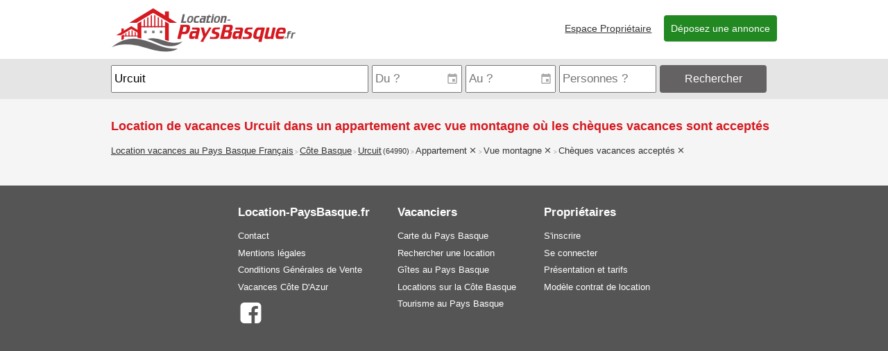

--- FILE ---
content_type: text/html; charset=UTF-8
request_url: https://location-paysbasque.fr/location-vacances-cote-basque/location-urcuit/location-appartement/?s%5B0%5D=vue-montagne&s%5B1%5D=cheques-vacances
body_size: 2491
content:
<!DOCTYPE html>
	<html xmlns="http://www.w3.org/1999/xhtml" lang="fr">
	<head>
	<meta charset="utf-8" />
	<title>Location de vacances Urcuit dans un appartement avec vue montagne où les chèques vacances sont acceptés | LOCATION PAYS BASQUE 64</title>
		<meta name="viewport" content="width=device-width,initial-scale=1.0" />
	<link rel="stylesheet" type="text/css" href="/lpb.css?vH" media="all" />
	<link rel="stylesheet" href="https://unpkg.com/leaflet@1.5.1/dist/leaflet.css" integrity="sha512-xwE/Az9zrjBIphAcBb3F6JVqxf46+CDLwfLMHloNu6KEQCAWi6HcDUbeOfBIptF7tcCzusKFjFw2yuvEpDL9wQ==" crossorigin=""/>
	</head>
	<body>


<div id="header">
<div class="content">
<a id="logo" href="/"><img src="/img/location-paysbasque-266x64.png" width="266" height="64" border="0" title="Location de vacances au Pays Basque" alt="Location-PaysBasque.fr" /></a>
<div class="menu">
			<input type="checkbox" id="show-menu" role="button" />
			<label id="menu-icon" for="show-menu"><i class="fa fa-navicon fa-3x"></i></label>
			<ul>
			<li><a href="/annonceurs/">Espace Propriétaire</a></li>
			<li><a class="btn" href="/inscription/">Déposez une annonce</a></li>
			</ul>
		</div></div>
</div><div id="searchbar"><div class="content"><datalist id="destinations"><option value="Côte Basque" /><option value="Pays Basque intérieur" /><option value="Tout le Pays Basque" /><option value="Saint-Pée-sur-Nivelle" /><option value="Urrugne" /><option value="Anglet" /><option value="Ascain" /><option value="Saint Jean de Luz" /><option value="Bidart" /><option value="Bidarray" /><option value="Ciboure" /><option value="Biarritz" /><option value="Sare" /><option value="Saint Etienne de Baigorry" /><option value="La Bastide Clairence" /><option value="Hélette" /><option value="Cambo Les Bains" /><option value="Itxassou" /><option value="Ainhoa" /><option value="Esterencuby" /><option value="Ahetze" /><option value="Osses" /><option value="Saint Esteben" /><option value="Louhossoa" /><option value="Arbonne" /><option value="Mendionde" /><option value="Amorots-Succos" /><option value="Irissarry" /><option value="Bardos" /><option value="Ascarat" /><option value="Saint Pierre D'irube" /><option value="Irouleguy" /><option value="Ustaritz" /><option value="Saint Martin D'arberoue" /><option value="Masparraute" /><option value="Urcuit" /><option value="Anhaux" /><option value="Briscous" /><option value="Espelette" /><option value="Pagolle" /><option value="Lohitzun-Oyhercq" />		</datalist>
		<datalist id="personnes">
			<option value="1 personne" />
			<option value="2 personnes" />
			<option value="3 personnes" />
			<option value="4 personnes" />
			<option value="5 personnes" />
			<option value="6 personnes" />
			<option value="7 personnes" />
			<option value="8 personnes" />
			<option value="9 personnes" />
			<option value="10+ personnes" />
		</datalist>					<form action="/recherche-location.php" method="GET" class="bar">
					<input type="hidden" name="type", value="1" />
					<span class="ou"><input autocomplete="off" id="ou" name="ou" type="text" title="Pour quelle destination ? (Ville, code postal, numéro d'annonce...)" placeholder="Où au Pays Basque ?" list="destinations" value="Urcuit"/></span>
					<span class="date"><input autocomplete="off" id="du" class="input-date" name="du" type="text" title="Date d'arrivée ?" placeholder="Du ?" value="" /></span>
					<span class="date"><input autocomplete="off" id="au" class="input-date" name="au" type="text" title="Date de départ ?" placeholder="Au ?" value="" /></span>
					<span class="nb"><input autocomplete="off" id="nb" name="nb" type="text" title="Combien de personnes ?" placeholder="Personnes ?" list="personnes" value="" /></span>
					<span class="go"><button id="go" class="btn altColor" title="Rechercher des locations de vacances au Pays Basque">Rechercher</button></span>
					<span class="more"><a href="/rechercher-une-location.php?type=1&ou=Urcuit" title="Recherche avancée"><i class="fa fa-ellipsis-v fa-lg"></i></a></span>
					</form>
					</div>		</div>
				<div class="content">
		<h1>Location de vacances Urcuit dans un appartement avec vue montagne où les chèques vacances sont acceptés</h1>
		<h2 class="trail">
			<a href="/location-vacances-pays-basque-francais/location-appartement/?s%5B0%5D=vue-montagne&s%5B1%5D=cheques-vacances">Location vacances au Pays Basque Français</a> &gt; <a href="/location-vacances-cote-basque/location-appartement/?s%5B0%5D=vue-montagne&s%5B1%5D=cheques-vacances">Côte Basque</a> &gt; <a href="/location-vacances-cote-basque/location-urcuit/location-appartement/?s%5B0%5D=vue-montagne&s%5B1%5D=cheques-vacances">Urcuit</a> <a class="cp" href="/location-vacances-cote-basque/location-64990/location-appartement/?s%5B0%5D=vue-montagne&s%5B1%5D=cheques-vacances">(64990)</a> &gt; <span>Appartement</span> <a href="/location-vacances-cote-basque/location-urcuit/location-vue-montagne/?s%5B0%5D=cheques-vacances"><i class="fa fa-close"></i></a> &gt; <span>Vue montagne</span> <a href="/location-vacances-cote-basque/location-urcuit/location-appartement/?s%5B0%5D=cheques-vacances"><i class="fa fa-close"></i></a> &gt; <span>Chèques vacances acceptés</span> <a href="/location-vacances-cote-basque/location-urcuit/location-appartement/?s%5B0%5D=vue-montagne"><i class="fa fa-close"></i></a></h2>			<p></p>
		</div>
		<div id="footer">
	<div class="content"><div class="footerSection">
		<h4>Location-PaysBasque.fr</h4>
		<ul><li><a href="/contacter-location-pays-basque.php">Contact</a></li><li><a href="/mentions-legales.php">Mentions légales</a></li><li><a href="/cgv.php">Conditions Générales de Vente</a></li><li><a href="https://vacances-cotedazur.com/" title="Locations de vacances sur la Côte d'Azur">Vacances Côte D'Azur</a></li><li class="icons"><a class="facebook" href="https://www.facebook.com/location.paysbasque.fr" title="Suivez-nous sur facebook"><b class="fa-stack fa-lg"><i class="fa fa-square fa-stack-2x"></i><i class="fa fa-facebook-square fa-stack-2x"></i></b></a></li></ul>
		</div><div class="footerSection">
		<h4>Vacanciers</h4>
		<ul><li><a href="/carte/">Carte du Pays Basque</a></li><li><a href="/rechercher-une-location.php">Rechercher une location</a></li><li><a href="/location-vacances-pays-basque-francais/location-gite/">Gîtes au Pays Basque</a></li><li><a href="/location-vacances-cote-basque/">Locations sur la Côte Basque</a></li><li><a href="/tourisme-pays-basque.php">Tourisme au Pays Basque</a></li></ul>
		</div><div class="footerSection annonceurs">
		<h4>Propriétaires</h4>
		<ul><li><a href="/inscription/">S'inscrire</a></li><li><a href="/annonceurs/">Se connecter</a></li><li><a href="/espace-annonceurs.php">Présentation et tarifs</a></li><li><a href="/locations-informations.php">Modèle contrat de location</a></li></ul>
		</div></div>
</div>
<script async src="https://www.googletagmanager.com/gtag/js?id=G-3Y0RRHPFY5"></script>
<script>
window.dataLayer=window.dataLayer || [];
function gtag(){dataLayer.push(arguments);}
gtag('js',new Date());
gtag('config','G-3Y0RRHPFY5');
</script><script src="/jquery-1.12.4.min.js"></script>
<script async type="text/javascript" src="/lpb.js?vH"></script>
</body></html>